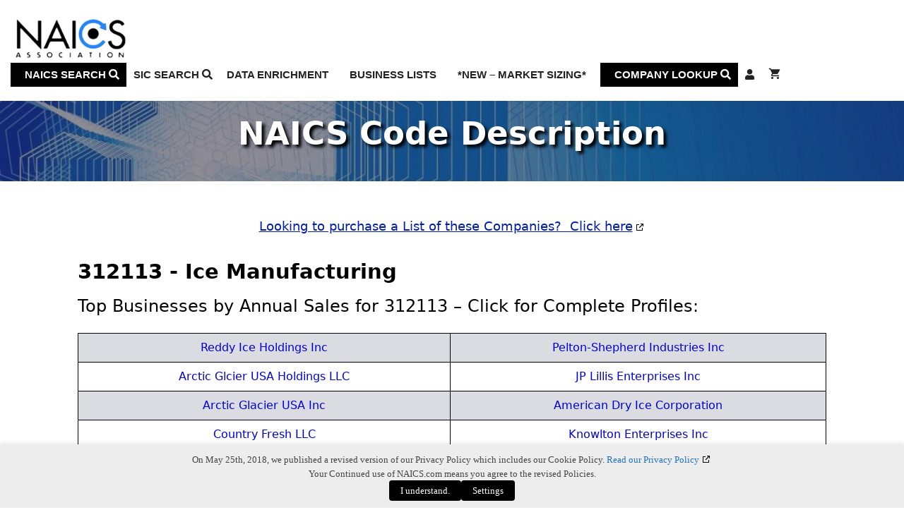

--- FILE ---
content_type: text/css
request_url: https://www.naics.com/wp-content/uploads/generateblocks/style-global.css?ver=1768931486
body_size: 293
content:
.button-default{background-color:var(--button);color:#ffffff;display:block;font-size:20px;justify-self:center;margin-bottom:10px;margin-top:10px;max-width:400px;text-align:center;transition:all 0.5s ease 0s;width:75%;border-radius:8px;padding:8px 15px}.button-default:is(:hover,:focus){transform:scale(1.1);transition:all 0.5s ease 0s}.button-default a{color:var(--base-3)}.button-default a:hover{color:#ff0404}.service-card{background-blend-mode:normal;background-color:#f5f3ed;background-image:linear-gradient(291deg,var(--containter-background3) 0%,#f5f3ed 65%);background-position:center;background-repeat:no-repeat;background-size:cover;display:grid;grid-template-columns:repeat(2,minmax(0,1fr));overflow-x:hidden;overflow-y:hidden;border:1px solid #f5e9c7}@media (max-width:1024px){.service-card{background-image:linear-gradient(325deg,var(--container-background2) 0%,rgba(255,249,218,0.5) 60%);display:grid;grid-template-columns:1fr}}.service-card__image-wrapper{padding-top:60px}@media (max-width:1024px){.service-card__image-wrapper{padding-left:60px;padding-top:0px}}@media (max-width:767px){.service-card__image-wrapper{padding-left:24px}}.service-card__content-wrapper{display:flex;flex-direction:column;justify-content:space-between;padding:60px}@media (max-width:767px){.service-card__content-wrapper{padding:24px}}.service-card__title{margin-bottom:6px}.service-card__features-wrapper{column-gap:24px;display:grid;grid-template-columns:repeat(2,minmax(0,1fr));row-gap:24px}@media (max-width:767px){.service-card__features-wrapper{display:grid;grid-template-columns:1fr}}.service-card__features-icon{display:inline-flex}.service-card__features-icon svg{fill:currentColor;height:30px;width:30px}.gbp-section {padding:7rem 40px;}@media (max-width: 1024px) {.gbp-section {padding:6rem 30px;}}@media (max-width: 767px) {.gbp-section {padding:4rem 20px;}}.gbp-section__inner{margin-left:auto;margin-right:auto;max-width:var(--gb-container-width);position:relative;z-index:1}.gbp-section__headline {margin-bottom:1.5rem;}@media (max-width: 767px) {.gbp-section__headline {margin-bottom:1.25rem;}}.gbp-section__text {font-size:1.125rem;}.gbp-list--unstyled{list-style-type:none;margin-left:0px;padding-left:0px}.gbp-card--border {border:1px solid #000000;}.gbp-card {padding:1.5rem;}@media (max-width: 767px) {.gbp-card {padding:1.25rem;}}.gbp-card__meta-text {font-size:0.875rem;margin-bottom:0.5rem;}.gbp-card__title{font-size:1.25rem;margin-bottom:0.5rem}